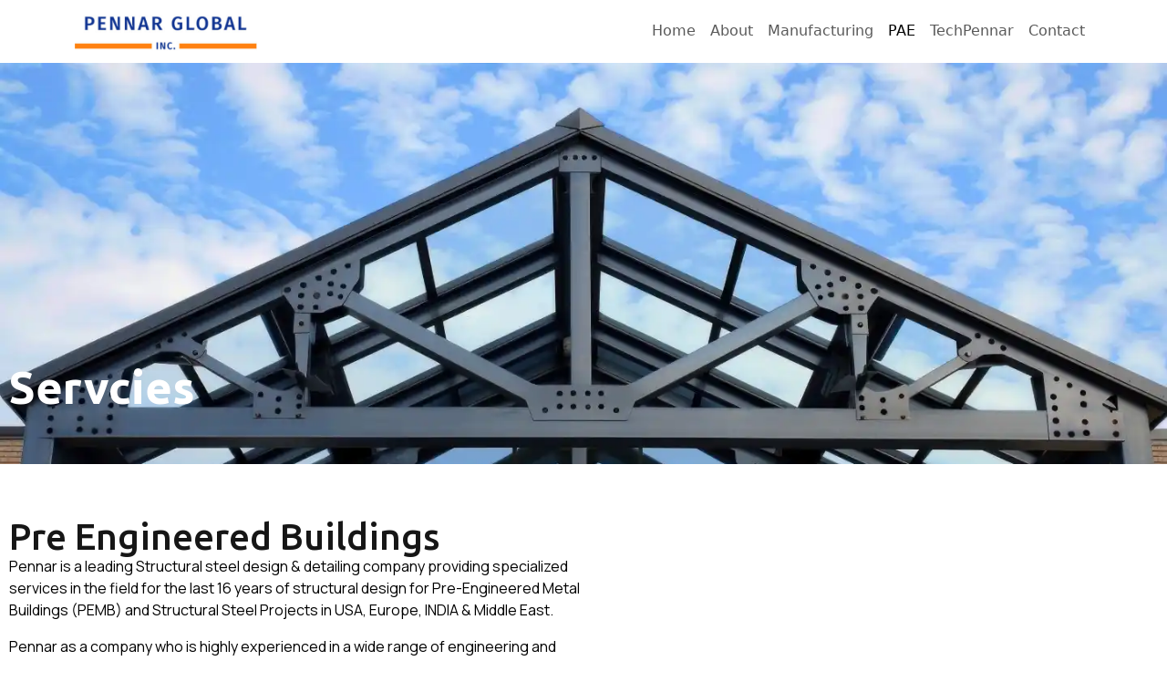

--- FILE ---
content_type: text/html; charset=UTF-8
request_url: https://pennarglobal.com/services/
body_size: 12499
content:
<!doctype html>
<html lang="en-US">

<head>
  <meta charset="UTF-8">
  <meta name="viewport" content="width=device-width, initial-scale=1">
  <link rel="profile" href="https://gmpg.org/xfn/11">
  <title>Services &#8211; Pennar Global</title>
<meta name='robots' content='max-image-preview:large' />
<link rel="alternate" type="application/rss+xml" title="Pennar Global &raquo; Feed" href="https://pennarglobal.com/feed/" />
<link rel="alternate" type="application/rss+xml" title="Pennar Global &raquo; Comments Feed" href="https://pennarglobal.com/comments/feed/" />
<link rel="alternate" title="oEmbed (JSON)" type="application/json+oembed" href="https://pennarglobal.com/wp-json/oembed/1.0/embed?url=https%3A%2F%2Fpennarglobal.com%2Fservices%2F" />
<link rel="alternate" title="oEmbed (XML)" type="text/xml+oembed" href="https://pennarglobal.com/wp-json/oembed/1.0/embed?url=https%3A%2F%2Fpennarglobal.com%2Fservices%2F&#038;format=xml" />
<style id='wp-img-auto-sizes-contain-inline-css'>
img:is([sizes=auto i],[sizes^="auto," i]){contain-intrinsic-size:3000px 1500px}
/*# sourceURL=wp-img-auto-sizes-contain-inline-css */
</style>
<style id='wp-emoji-styles-inline-css'>

	img.wp-smiley, img.emoji {
		display: inline !important;
		border: none !important;
		box-shadow: none !important;
		height: 1em !important;
		width: 1em !important;
		margin: 0 0.07em !important;
		vertical-align: -0.1em !important;
		background: none !important;
		padding: 0 !important;
	}
/*# sourceURL=wp-emoji-styles-inline-css */
</style>
<style id='global-styles-inline-css'>
:root{--wp--preset--aspect-ratio--square: 1;--wp--preset--aspect-ratio--4-3: 4/3;--wp--preset--aspect-ratio--3-4: 3/4;--wp--preset--aspect-ratio--3-2: 3/2;--wp--preset--aspect-ratio--2-3: 2/3;--wp--preset--aspect-ratio--16-9: 16/9;--wp--preset--aspect-ratio--9-16: 9/16;--wp--preset--color--black: #000000;--wp--preset--color--cyan-bluish-gray: #abb8c3;--wp--preset--color--white: #ffffff;--wp--preset--color--pale-pink: #f78da7;--wp--preset--color--vivid-red: #cf2e2e;--wp--preset--color--luminous-vivid-orange: #ff6900;--wp--preset--color--luminous-vivid-amber: #fcb900;--wp--preset--color--light-green-cyan: #7bdcb5;--wp--preset--color--vivid-green-cyan: #00d084;--wp--preset--color--pale-cyan-blue: #8ed1fc;--wp--preset--color--vivid-cyan-blue: #0693e3;--wp--preset--color--vivid-purple: #9b51e0;--wp--preset--color--primary: var(--bs-primary);--wp--preset--color--secondary: var(--bs-secondary);--wp--preset--color--success: var(--bs-success);--wp--preset--color--info: var(--bs-info);--wp--preset--color--warning: var(--bs-warning);--wp--preset--color--danger: var(--bs-danger);--wp--preset--color--light: var(--bs-light);--wp--preset--color--dark: var(--bs-dark);--wp--preset--gradient--vivid-cyan-blue-to-vivid-purple: linear-gradient(135deg,rgb(6,147,227) 0%,rgb(155,81,224) 100%);--wp--preset--gradient--light-green-cyan-to-vivid-green-cyan: linear-gradient(135deg,rgb(122,220,180) 0%,rgb(0,208,130) 100%);--wp--preset--gradient--luminous-vivid-amber-to-luminous-vivid-orange: linear-gradient(135deg,rgb(252,185,0) 0%,rgb(255,105,0) 100%);--wp--preset--gradient--luminous-vivid-orange-to-vivid-red: linear-gradient(135deg,rgb(255,105,0) 0%,rgb(207,46,46) 100%);--wp--preset--gradient--very-light-gray-to-cyan-bluish-gray: linear-gradient(135deg,rgb(238,238,238) 0%,rgb(169,184,195) 100%);--wp--preset--gradient--cool-to-warm-spectrum: linear-gradient(135deg,rgb(74,234,220) 0%,rgb(151,120,209) 20%,rgb(207,42,186) 40%,rgb(238,44,130) 60%,rgb(251,105,98) 80%,rgb(254,248,76) 100%);--wp--preset--gradient--blush-light-purple: linear-gradient(135deg,rgb(255,206,236) 0%,rgb(152,150,240) 100%);--wp--preset--gradient--blush-bordeaux: linear-gradient(135deg,rgb(254,205,165) 0%,rgb(254,45,45) 50%,rgb(107,0,62) 100%);--wp--preset--gradient--luminous-dusk: linear-gradient(135deg,rgb(255,203,112) 0%,rgb(199,81,192) 50%,rgb(65,88,208) 100%);--wp--preset--gradient--pale-ocean: linear-gradient(135deg,rgb(255,245,203) 0%,rgb(182,227,212) 50%,rgb(51,167,181) 100%);--wp--preset--gradient--electric-grass: linear-gradient(135deg,rgb(202,248,128) 0%,rgb(113,206,126) 100%);--wp--preset--gradient--midnight: linear-gradient(135deg,rgb(2,3,129) 0%,rgb(40,116,252) 100%);--wp--preset--font-size--small: 13px;--wp--preset--font-size--medium: 20px;--wp--preset--font-size--large: 36px;--wp--preset--font-size--x-large: 42px;--wp--preset--spacing--20: 0.44rem;--wp--preset--spacing--30: 0.67rem;--wp--preset--spacing--40: 1rem;--wp--preset--spacing--50: 1.5rem;--wp--preset--spacing--60: 2.25rem;--wp--preset--spacing--70: 3.38rem;--wp--preset--spacing--80: 5.06rem;--wp--preset--shadow--natural: 6px 6px 9px rgba(0, 0, 0, 0.2);--wp--preset--shadow--deep: 12px 12px 50px rgba(0, 0, 0, 0.4);--wp--preset--shadow--sharp: 6px 6px 0px rgba(0, 0, 0, 0.2);--wp--preset--shadow--outlined: 6px 6px 0px -3px rgb(255, 255, 255), 6px 6px rgb(0, 0, 0);--wp--preset--shadow--crisp: 6px 6px 0px rgb(0, 0, 0);}:root { --wp--style--global--content-size: 840px;--wp--style--global--wide-size: 1100px; }:where(body) { margin: 0; }.wp-site-blocks > .alignleft { float: left; margin-right: 2em; }.wp-site-blocks > .alignright { float: right; margin-left: 2em; }.wp-site-blocks > .aligncenter { justify-content: center; margin-left: auto; margin-right: auto; }:where(.wp-site-blocks) > * { margin-block-start: 24px; margin-block-end: 0; }:where(.wp-site-blocks) > :first-child { margin-block-start: 0; }:where(.wp-site-blocks) > :last-child { margin-block-end: 0; }:root { --wp--style--block-gap: 24px; }:root :where(.is-layout-flow) > :first-child{margin-block-start: 0;}:root :where(.is-layout-flow) > :last-child{margin-block-end: 0;}:root :where(.is-layout-flow) > *{margin-block-start: 24px;margin-block-end: 0;}:root :where(.is-layout-constrained) > :first-child{margin-block-start: 0;}:root :where(.is-layout-constrained) > :last-child{margin-block-end: 0;}:root :where(.is-layout-constrained) > *{margin-block-start: 24px;margin-block-end: 0;}:root :where(.is-layout-flex){gap: 24px;}:root :where(.is-layout-grid){gap: 24px;}.is-layout-flow > .alignleft{float: left;margin-inline-start: 0;margin-inline-end: 2em;}.is-layout-flow > .alignright{float: right;margin-inline-start: 2em;margin-inline-end: 0;}.is-layout-flow > .aligncenter{margin-left: auto !important;margin-right: auto !important;}.is-layout-constrained > .alignleft{float: left;margin-inline-start: 0;margin-inline-end: 2em;}.is-layout-constrained > .alignright{float: right;margin-inline-start: 2em;margin-inline-end: 0;}.is-layout-constrained > .aligncenter{margin-left: auto !important;margin-right: auto !important;}.is-layout-constrained > :where(:not(.alignleft):not(.alignright):not(.alignfull)){max-width: var(--wp--style--global--content-size);margin-left: auto !important;margin-right: auto !important;}.is-layout-constrained > .alignwide{max-width: var(--wp--style--global--wide-size);}body .is-layout-flex{display: flex;}.is-layout-flex{flex-wrap: wrap;align-items: center;}.is-layout-flex > :is(*, div){margin: 0;}body .is-layout-grid{display: grid;}.is-layout-grid > :is(*, div){margin: 0;}body{padding-top: 0px;padding-right: 0px;padding-bottom: 0px;padding-left: 0px;}a:where(:not(.wp-element-button)){text-decoration: underline;}:root :where(.wp-element-button, .wp-block-button__link){background-color: #32373c;border-width: 0;color: #fff;font-family: inherit;font-size: inherit;font-style: inherit;font-weight: inherit;letter-spacing: inherit;line-height: inherit;padding-top: calc(0.667em + 2px);padding-right: calc(1.333em + 2px);padding-bottom: calc(0.667em + 2px);padding-left: calc(1.333em + 2px);text-decoration: none;text-transform: inherit;}.has-black-color{color: var(--wp--preset--color--black) !important;}.has-cyan-bluish-gray-color{color: var(--wp--preset--color--cyan-bluish-gray) !important;}.has-white-color{color: var(--wp--preset--color--white) !important;}.has-pale-pink-color{color: var(--wp--preset--color--pale-pink) !important;}.has-vivid-red-color{color: var(--wp--preset--color--vivid-red) !important;}.has-luminous-vivid-orange-color{color: var(--wp--preset--color--luminous-vivid-orange) !important;}.has-luminous-vivid-amber-color{color: var(--wp--preset--color--luminous-vivid-amber) !important;}.has-light-green-cyan-color{color: var(--wp--preset--color--light-green-cyan) !important;}.has-vivid-green-cyan-color{color: var(--wp--preset--color--vivid-green-cyan) !important;}.has-pale-cyan-blue-color{color: var(--wp--preset--color--pale-cyan-blue) !important;}.has-vivid-cyan-blue-color{color: var(--wp--preset--color--vivid-cyan-blue) !important;}.has-vivid-purple-color{color: var(--wp--preset--color--vivid-purple) !important;}.has-primary-color{color: var(--wp--preset--color--primary) !important;}.has-secondary-color{color: var(--wp--preset--color--secondary) !important;}.has-success-color{color: var(--wp--preset--color--success) !important;}.has-info-color{color: var(--wp--preset--color--info) !important;}.has-warning-color{color: var(--wp--preset--color--warning) !important;}.has-danger-color{color: var(--wp--preset--color--danger) !important;}.has-light-color{color: var(--wp--preset--color--light) !important;}.has-dark-color{color: var(--wp--preset--color--dark) !important;}.has-black-background-color{background-color: var(--wp--preset--color--black) !important;}.has-cyan-bluish-gray-background-color{background-color: var(--wp--preset--color--cyan-bluish-gray) !important;}.has-white-background-color{background-color: var(--wp--preset--color--white) !important;}.has-pale-pink-background-color{background-color: var(--wp--preset--color--pale-pink) !important;}.has-vivid-red-background-color{background-color: var(--wp--preset--color--vivid-red) !important;}.has-luminous-vivid-orange-background-color{background-color: var(--wp--preset--color--luminous-vivid-orange) !important;}.has-luminous-vivid-amber-background-color{background-color: var(--wp--preset--color--luminous-vivid-amber) !important;}.has-light-green-cyan-background-color{background-color: var(--wp--preset--color--light-green-cyan) !important;}.has-vivid-green-cyan-background-color{background-color: var(--wp--preset--color--vivid-green-cyan) !important;}.has-pale-cyan-blue-background-color{background-color: var(--wp--preset--color--pale-cyan-blue) !important;}.has-vivid-cyan-blue-background-color{background-color: var(--wp--preset--color--vivid-cyan-blue) !important;}.has-vivid-purple-background-color{background-color: var(--wp--preset--color--vivid-purple) !important;}.has-primary-background-color{background-color: var(--wp--preset--color--primary) !important;}.has-secondary-background-color{background-color: var(--wp--preset--color--secondary) !important;}.has-success-background-color{background-color: var(--wp--preset--color--success) !important;}.has-info-background-color{background-color: var(--wp--preset--color--info) !important;}.has-warning-background-color{background-color: var(--wp--preset--color--warning) !important;}.has-danger-background-color{background-color: var(--wp--preset--color--danger) !important;}.has-light-background-color{background-color: var(--wp--preset--color--light) !important;}.has-dark-background-color{background-color: var(--wp--preset--color--dark) !important;}.has-black-border-color{border-color: var(--wp--preset--color--black) !important;}.has-cyan-bluish-gray-border-color{border-color: var(--wp--preset--color--cyan-bluish-gray) !important;}.has-white-border-color{border-color: var(--wp--preset--color--white) !important;}.has-pale-pink-border-color{border-color: var(--wp--preset--color--pale-pink) !important;}.has-vivid-red-border-color{border-color: var(--wp--preset--color--vivid-red) !important;}.has-luminous-vivid-orange-border-color{border-color: var(--wp--preset--color--luminous-vivid-orange) !important;}.has-luminous-vivid-amber-border-color{border-color: var(--wp--preset--color--luminous-vivid-amber) !important;}.has-light-green-cyan-border-color{border-color: var(--wp--preset--color--light-green-cyan) !important;}.has-vivid-green-cyan-border-color{border-color: var(--wp--preset--color--vivid-green-cyan) !important;}.has-pale-cyan-blue-border-color{border-color: var(--wp--preset--color--pale-cyan-blue) !important;}.has-vivid-cyan-blue-border-color{border-color: var(--wp--preset--color--vivid-cyan-blue) !important;}.has-vivid-purple-border-color{border-color: var(--wp--preset--color--vivid-purple) !important;}.has-primary-border-color{border-color: var(--wp--preset--color--primary) !important;}.has-secondary-border-color{border-color: var(--wp--preset--color--secondary) !important;}.has-success-border-color{border-color: var(--wp--preset--color--success) !important;}.has-info-border-color{border-color: var(--wp--preset--color--info) !important;}.has-warning-border-color{border-color: var(--wp--preset--color--warning) !important;}.has-danger-border-color{border-color: var(--wp--preset--color--danger) !important;}.has-light-border-color{border-color: var(--wp--preset--color--light) !important;}.has-dark-border-color{border-color: var(--wp--preset--color--dark) !important;}.has-vivid-cyan-blue-to-vivid-purple-gradient-background{background: var(--wp--preset--gradient--vivid-cyan-blue-to-vivid-purple) !important;}.has-light-green-cyan-to-vivid-green-cyan-gradient-background{background: var(--wp--preset--gradient--light-green-cyan-to-vivid-green-cyan) !important;}.has-luminous-vivid-amber-to-luminous-vivid-orange-gradient-background{background: var(--wp--preset--gradient--luminous-vivid-amber-to-luminous-vivid-orange) !important;}.has-luminous-vivid-orange-to-vivid-red-gradient-background{background: var(--wp--preset--gradient--luminous-vivid-orange-to-vivid-red) !important;}.has-very-light-gray-to-cyan-bluish-gray-gradient-background{background: var(--wp--preset--gradient--very-light-gray-to-cyan-bluish-gray) !important;}.has-cool-to-warm-spectrum-gradient-background{background: var(--wp--preset--gradient--cool-to-warm-spectrum) !important;}.has-blush-light-purple-gradient-background{background: var(--wp--preset--gradient--blush-light-purple) !important;}.has-blush-bordeaux-gradient-background{background: var(--wp--preset--gradient--blush-bordeaux) !important;}.has-luminous-dusk-gradient-background{background: var(--wp--preset--gradient--luminous-dusk) !important;}.has-pale-ocean-gradient-background{background: var(--wp--preset--gradient--pale-ocean) !important;}.has-electric-grass-gradient-background{background: var(--wp--preset--gradient--electric-grass) !important;}.has-midnight-gradient-background{background: var(--wp--preset--gradient--midnight) !important;}.has-small-font-size{font-size: var(--wp--preset--font-size--small) !important;}.has-medium-font-size{font-size: var(--wp--preset--font-size--medium) !important;}.has-large-font-size{font-size: var(--wp--preset--font-size--large) !important;}.has-x-large-font-size{font-size: var(--wp--preset--font-size--x-large) !important;}
:root :where(.wp-block-pullquote){font-size: 1.5em;line-height: 1.6;}
/*# sourceURL=global-styles-inline-css */
</style>
<link rel='stylesheet' id='contact-form-7-css' href='https://pennarglobal.com/wp-content/plugins/contact-form-7/includes/css/styles.css?ver=6.1.4' media='all' />
<link rel='stylesheet' id='main-css' href='https://pennarglobal.com/wp-content/themes/pennarglobal24/assets/css/main.css?ver=202512161722' media='all' />
<link rel='stylesheet' id='bootscore-style-css' href='https://pennarglobal.com/wp-content/themes/pennarglobal24/style.css?ver=202512190608' media='all' />
<link rel='stylesheet' id='fontawesome-css' onload="if(media!='all')media='all'" href='https://pennarglobal.com/wp-content/themes/pennarglobal24/assets/fontawesome/css/all.min.css?ver=202512161254' media='all' />
<link rel='stylesheet' id='elementor-frontend-css' href='https://pennarglobal.com/wp-content/plugins/elementor/assets/css/frontend.min.css?ver=3.34.4' media='all' />
<link rel='stylesheet' id='elementor-post-359-css' href='https://pennarglobal.com/wp-content/uploads/elementor/css/post-359.css?ver=1769692116' media='all' />
<link rel='stylesheet' id='widget-heading-css' href='https://pennarglobal.com/wp-content/plugins/elementor/assets/css/widget-heading.min.css?ver=3.34.4' media='all' />
<link rel='stylesheet' id='widget-image-css' href='https://pennarglobal.com/wp-content/plugins/elementor/assets/css/widget-image.min.css?ver=3.34.4' media='all' />
<link rel='stylesheet' id='elementor-post-17-css' href='https://pennarglobal.com/wp-content/uploads/elementor/css/post-17.css?ver=1769698362' media='all' />
<link rel='stylesheet' id='elementor-gf-ubuntu-css' href='https://fonts.googleapis.com/css?family=Ubuntu:100,100italic,200,200italic,300,300italic,400,400italic,500,500italic,600,600italic,700,700italic,800,800italic,900,900italic&#038;display=swap' media='all' />
<link rel='stylesheet' id='elementor-gf-manrope-css' href='https://fonts.googleapis.com/css?family=Manrope:100,100italic,200,200italic,300,300italic,400,400italic,500,500italic,600,600italic,700,700italic,800,800italic,900,900italic&#038;display=swap' media='all' />
<script src="https://pennarglobal.com/wp-includes/js/jquery/jquery.min.js?ver=3.7.1" id="jquery-core-js"></script>
<script src="https://pennarglobal.com/wp-includes/js/jquery/jquery-migrate.min.js?ver=3.4.1" id="jquery-migrate-js"></script>
<link rel="https://api.w.org/" href="https://pennarglobal.com/wp-json/" /><link rel="alternate" title="JSON" type="application/json" href="https://pennarglobal.com/wp-json/wp/v2/pages/17" /><link rel="EditURI" type="application/rsd+xml" title="RSD" href="https://pennarglobal.com/xmlrpc.php?rsd" />
<meta name="generator" content="WordPress 6.9" />
<link rel="canonical" href="https://pennarglobal.com/services/" />
<link rel='shortlink' href='https://pennarglobal.com/?p=17' />
<meta name="generator" content="Elementor 3.34.4; features: e_font_icon_svg, additional_custom_breakpoints; settings: css_print_method-external, google_font-enabled, font_display-swap">
			<style>
				.e-con.e-parent:nth-of-type(n+4):not(.e-lazyloaded):not(.e-no-lazyload),
				.e-con.e-parent:nth-of-type(n+4):not(.e-lazyloaded):not(.e-no-lazyload) * {
					background-image: none !important;
				}
				@media screen and (max-height: 1024px) {
					.e-con.e-parent:nth-of-type(n+3):not(.e-lazyloaded):not(.e-no-lazyload),
					.e-con.e-parent:nth-of-type(n+3):not(.e-lazyloaded):not(.e-no-lazyload) * {
						background-image: none !important;
					}
				}
				@media screen and (max-height: 640px) {
					.e-con.e-parent:nth-of-type(n+2):not(.e-lazyloaded):not(.e-no-lazyload),
					.e-con.e-parent:nth-of-type(n+2):not(.e-lazyloaded):not(.e-no-lazyload) * {
						background-image: none !important;
					}
				}
			</style>
			<link rel="icon" href="https://pennarglobal.com/wp-content/uploads/2024/12/cropped-favicon-32x32.jpg" sizes="32x32" />
<link rel="icon" href="https://pennarglobal.com/wp-content/uploads/2024/12/cropped-favicon-192x192.jpg" sizes="192x192" />
<link rel="apple-touch-icon" href="https://pennarglobal.com/wp-content/uploads/2024/12/cropped-favicon-180x180.jpg" />
<meta name="msapplication-TileImage" content="https://pennarglobal.com/wp-content/uploads/2024/12/cropped-favicon-270x270.jpg" />
</head>

<body class="wp-singular page-template page-template-page-templates page-template-page-blank page-template-page-templatespage-blank-php page page-id-17 wp-theme-pennarglobal24 elementor-default elementor-kit-359 elementor-page elementor-page-17">


<div id="page" class="site">
  
  <!-- Skip Links -->
  <a class="skip-link visually-hidden-focusable" href="#primary">Skip to content</a>
  <a class="skip-link visually-hidden-focusable" href="#footer">Skip to footer</a>

  <!-- Top Bar Widget -->
    
  
  <header id="masthead" class="sticky-top bg-white site-header">

        
    <nav id="nav-main" class="navbar navbar-expand-lg">

      <div class="container">
        
                
        <!-- Navbar Brand -->
        <a class="navbar-brand" href="https://pennarglobal.com">
          <img src="http://pennarglobal.com/wp-content/uploads/2025/12/pennarglobal-logo.jpg" alt="Pennar Global Logo" class="d-td-none">
          <img src="http://pennarglobal.com/wp-content/uploads/2025/12/pennarglobal-logo.jpg" alt="Pennar Global Logo" class="d-tl-none">
        </a>  
        
        
        <!-- Offcanvas Navbar -->
        <div class="offcanvas offcanvas-end" tabindex="-1" id="offcanvas-navbar">
          <div class="offcanvas-header ">
            <span class="h5 offcanvas-title">Menu</span>
            <button type="button" class="btn-close text-reset" data-bs-dismiss="offcanvas" aria-label="Close"></button>
          </div>
          <div class="offcanvas-body ">

            <!-- Bootstrap 5 Nav Walker Main Menu -->
            

<ul id="bootscore-navbar" class="navbar-nav ms-auto "><li  id="menu-item-30" class="menu-item menu-item-type-post_type menu-item-object-page menu-item-home nav-item nav-item-30"><a href="https://pennarglobal.com/" class="nav-link ">Home</a></li>
<li  id="menu-item-28" class="menu-item menu-item-type-post_type menu-item-object-page nav-item nav-item-28"><a href="https://pennarglobal.com/about/" class="nav-link ">About</a></li>
<li  id="menu-item-29" class="menu-item menu-item-type-post_type menu-item-object-page nav-item nav-item-29"><a href="https://pennarglobal.com/manufacturing/" class="nav-link ">Manufacturing</a></li>
<li  id="menu-item-27" class="menu-item menu-item-type-post_type menu-item-object-page current-menu-item page_item page-item-17 current_page_item nav-item nav-item-27"><a href="https://pennarglobal.com/services/" class="nav-link active">PAE</a></li>
<li  id="menu-item-26" class="menu-item menu-item-type-post_type menu-item-object-page nav-item nav-item-26"><a href="https://pennarglobal.com/techpennar/" class="nav-link ">TechPennar</a></li>
<li  id="menu-item-25" class="menu-item menu-item-type-post_type menu-item-object-page nav-item nav-item-25"><a href="https://pennarglobal.com/contact/" class="nav-link ">Contact</a></li>
</ul>
            <!-- Top Nav 2 Widget -->
            
          </div>
        </div>

        <div class="header-actions d-flex align-items-center">

          <!-- Top Nav Widget -->
          
          

<!-- Searchform large -->

<!-- Search toggler mobile -->

          <!-- Navbar Toggler -->
          <button class="btn btn-outline-secondary d-lg-none ms-1 ms-md-2 nav-toggler" type="button" data-bs-toggle="offcanvas" data-bs-target="#offcanvas-navbar" aria-controls="offcanvas-navbar" aria-label="Toggle main menu">
            <i class="fa-solid fa-bars"></i> <span class="visually-hidden-focusable">Menu</span>
          </button>
          
          
        </div><!-- .header-actions -->

      </div><!-- .container -->

    </nav><!-- .navbar -->

    

<!-- Collapse Search Mobile -->

    <!-- Offcanvas User and Cart -->
    
        
  </header><!-- #masthead -->
  
  
  <div id="content" class="site-content">
    <div id="primary" class="content-area">

      <main id="main" class="site-main">

        <div class="entry-content">
                    		<div data-elementor-type="wp-page" data-elementor-id="17" class="elementor elementor-17" data-elementor-post-type="page">
				<div class="elementor-element elementor-element-5c77312 e-flex e-con-boxed e-con e-parent" data-id="5c77312" data-element_type="container" data-settings="{&quot;background_background&quot;:&quot;classic&quot;}">
					<div class="e-con-inner">
		<div class="elementor-element elementor-element-fdd51f4 e-con-full e-flex e-con e-child" data-id="fdd51f4" data-element_type="container">
				<div class="elementor-element elementor-element-5f0db7f elementor-widget elementor-widget-heading" data-id="5f0db7f" data-element_type="widget" data-widget_type="heading.default">
					<h2 class="elementor-heading-title elementor-size-default">Servcies</h2>				</div>
				</div>
					</div>
				</div>
		<div class="elementor-element elementor-element-36909b4 e-flex e-con-boxed e-con e-parent" data-id="36909b4" data-element_type="container">
					<div class="e-con-inner">
		<div class="elementor-element elementor-element-96c02ec e-con-full e-flex e-con e-child" data-id="96c02ec" data-element_type="container">
		<div class="elementor-element elementor-element-5f0847f e-con-full e-flex e-con e-child" data-id="5f0847f" data-element_type="container">
		<div class="elementor-element elementor-element-2dde73c e-con-full e-flex e-con e-child" data-id="2dde73c" data-element_type="container">
		<div class="elementor-element elementor-element-02bf4ae e-con-full e-flex e-con e-child" data-id="02bf4ae" data-element_type="container">
				<div class="elementor-element elementor-element-0aec984 elementor-widget elementor-widget-heading" data-id="0aec984" data-element_type="widget" data-widget_type="heading.default">
					<h2 class="elementor-heading-title elementor-size-default">Pre Engineered Buildings</h2>				</div>
				</div>
				<div class="elementor-element elementor-element-6d6fd4c elementor-widget elementor-widget-text-editor" data-id="6d6fd4c" data-element_type="widget" data-widget_type="text-editor.default">
									<p>Pennar is a leading Structural steel design &amp; detailing company providing specialized services in the field for the last 16 years of structural design for Pre-Engineered Metal Buildings (PEMB) and Structural Steel Projects in USA, Europe, INDIA &amp; Middle East.</p><p>Pennar as a company who is highly experienced in a wide range of engineering and detailing services including structural, PEMB and miscellaneous metals realms, a company living on the cutting edge of all the new and innovative software, being a fixture in the D&amp;D (design and detailing) world, retaining some of the biggest Metal Building manufacturers/fabricators in the United State for more than a decade. We have a history of meeting deadlines and pumping out clean, quality work, consistently.</p><p>We are known for our sophisticated capabilities in highly complex metal building projects. Our unparalleled expertise, passion for innovation and uncompromising commitment to our customer’s success extend across the project lifecycle-from planning to building and beyond. As a relationship-driven company, we believe strongly that collaboration is the key to creating state-of-the-art building solutions.</p>								</div>
				</div>
		<div class="elementor-element elementor-element-ba9f67b e-con-full e-flex e-con e-child" data-id="ba9f67b" data-element_type="container">
				<div class="elementor-element elementor-element-7bce075 elementor-widget elementor-widget-image" data-id="7bce075" data-element_type="widget" data-widget_type="image.default">
															<img fetchpriority="high" decoding="async" width="640" height="426" src="http://pennarglobal.com/wp-content/uploads/2024/12/pre-engineered-buildings.jpg" class="attachment-large size-large wp-image-233" alt="" srcset="http://pennarglobal.com/wp-content/uploads/2024/12/pre-engineered-buildings.jpg 1000w, http://pennarglobal.com/wp-content/uploads/2024/12/pre-engineered-buildings-300x200.jpg 300w, http://pennarglobal.com/wp-content/uploads/2024/12/pre-engineered-buildings-768x511.jpg 768w" sizes="(max-width: 640px) 100vw, 640px" />															</div>
				</div>
				</div>
		<div class="elementor-element elementor-element-97add2a e-con-full e-flex e-con e-child" data-id="97add2a" data-element_type="container">
		<div class="elementor-element elementor-element-822c6cd e-con-full e-flex e-con e-child" data-id="822c6cd" data-element_type="container">
		<div class="elementor-element elementor-element-5449808 e-con-full e-flex e-con e-child" data-id="5449808" data-element_type="container">
				<div class="elementor-element elementor-element-ee35d27 elementor-widget elementor-widget-heading" data-id="ee35d27" data-element_type="widget" data-widget_type="heading.default">
					<h2 class="elementor-heading-title elementor-size-default">Structural Engineering Buildings</h2>				</div>
				</div>
				<div class="elementor-element elementor-element-3c0e690 elementor-widget elementor-widget-text-editor" data-id="3c0e690" data-element_type="widget" data-widget_type="text-editor.default">
									<p>Pennar is a leading Structural steel design &amp; detailing company providing specialized services in the field for the last 16 years of structural design for Pre-Engineered Metal Buildings (PEMB) and Structural Steel Projects in USA, Europe, INDIA &amp; Middle East.</p><p>Pennar as a company who is highly experienced in a wide range of engineering and detailing services including structural, PEMB and miscellaneous metals realms, a company living on the cutting edge of all the new and innovative software, being a fixture in the D&amp;D (design and detailing) world, retaining some of the biggest Metal Building manufacturers/fabricators in the United State for more than a decade. We have a history of meeting deadlines and pumping out clean, quality work, consistently.</p><p>We are known for our sophisticated capabilities in highly complex metal building projects. Our unparalleled expertise, passion for innovation and uncompromising commitment to our customer’s success extend across the project lifecycle-from planning to building and beyond. As a relationship-driven company, we believe strongly that collaboration is the key to creating state-of-the-art building solutions.</p><p>We have a state of the art facility equipped with the latest version of Software’s with an in house server storage and backup system and high-end workstations and telecommunications infrastructure setup. We have an experienced team of 350+ Engineers. Our team consists of Structural Design Engineers, Detailing Engineers, Modelers, Editors, checkers, and project managers who are familiar with AISC, MBMA, AISI, AWS, ASD, LRFD, OSHA, SDI, SJI, and NISD standards and practices.</p><p>Pennar has handpicked team of Experienced Engineers with modern-day techniques to deliver projects before deadlines without compromising quality. Our transparent way of functioning has helped us win many more customers, who now trust us with their future projects as well.</p><p> </p>								</div>
				</div>
		<div class="elementor-element elementor-element-596bb71 e-con-full e-flex e-con e-child" data-id="596bb71" data-element_type="container">
				<div class="elementor-element elementor-element-5745766 elementor-widget elementor-widget-image" data-id="5745766" data-element_type="widget" data-widget_type="image.default">
															<img decoding="async" width="640" height="427" src="http://pennarglobal.com/wp-content/uploads/2024/12/structural-engineering-buildings.jpg" class="attachment-large size-large wp-image-234" alt="" srcset="http://pennarglobal.com/wp-content/uploads/2024/12/structural-engineering-buildings.jpg 1000w, http://pennarglobal.com/wp-content/uploads/2024/12/structural-engineering-buildings-300x200.jpg 300w, http://pennarglobal.com/wp-content/uploads/2024/12/structural-engineering-buildings-768x512.jpg 768w" sizes="(max-width: 640px) 100vw, 640px" />															</div>
				</div>
				</div>
				</div>
					</div>
				</div>
		<div class="elementor-element elementor-element-b0f425b e-flex e-con-boxed e-con e-parent" data-id="b0f425b" data-element_type="container">
					<div class="e-con-inner">
		<div class="elementor-element elementor-element-6c83719 e-con-full e-flex e-con e-child" data-id="6c83719" data-element_type="container">
				<div class="elementor-element elementor-element-0b9061b elementor-widget elementor-widget-heading" data-id="0b9061b" data-element_type="widget" data-widget_type="heading.default">
					<h2 class="elementor-heading-title elementor-size-default">Our Structural Engineering Services Include:
</h2>				</div>
		<div class="elementor-element elementor-element-c45e87f e-con-full e-flex e-con e-child" data-id="c45e87f" data-element_type="container">
		<div class="elementor-element elementor-element-cab6224 e-con-full e-flex e-con e-child" data-id="cab6224" data-element_type="container">
		<div class="elementor-element elementor-element-c7fc459 e-con-full e-flex e-con e-child" data-id="c7fc459" data-element_type="container">
				<div class="elementor-element elementor-element-a501595 elementor-widget elementor-widget-heading" data-id="a501595" data-element_type="widget" data-widget_type="heading.default">
					<h2 class="elementor-heading-title elementor-size-default">Structural Engineering Buildings</h2>				</div>
				</div>
				<div class="elementor-element elementor-element-2ae27c9 elementor-widget elementor-widget-text-editor" data-id="2ae27c9" data-element_type="widget" data-widget_type="text-editor.default">
									<p>Pennar oers a quick, error-free complete line of detailing services using the latest versions of Tekla Software, AutoCAD as well as custom inhouse software. We understand and visualize the complexity of projects, specific real-time fabrication issues, and adopt in detailing of shop &amp; GA drawings to enhance the eciency of the project managers/fabricators to complete the projects successfully within the scheduled time.</p><p><strong>Drawing Files :</strong></p><ul><li>Anchor Bolt Plans</li><li>Embed Plan</li><li>GA Plans</li><li>Shop Drawings</li><li>Integration with NC &amp; CNC</li><li>NC Files</li><li>KISS Files</li><li>DSTV Files</li><li>DXF Files</li><li>MIS Inputs</li><li>EJE Files</li></ul><p><strong>Reports:</strong></p><ul><li>Bolt List</li><li>Assembly List</li><li>BoMx</li></ul>								</div>
				</div>
		<div class="elementor-element elementor-element-a4008a5 e-con-full e-flex e-con e-child" data-id="a4008a5" data-element_type="container">
				<div class="elementor-element elementor-element-a4e57e5 elementor-widget elementor-widget-image" data-id="a4e57e5" data-element_type="widget" data-widget_type="image.default">
															<img decoding="async" width="640" height="593" src="http://pennarglobal.com/wp-content/uploads/2024/12/structural-detailing.png" class="attachment-large size-large wp-image-242" alt="" srcset="http://pennarglobal.com/wp-content/uploads/2024/12/structural-detailing.png 880w, http://pennarglobal.com/wp-content/uploads/2024/12/structural-detailing-300x278.png 300w, http://pennarglobal.com/wp-content/uploads/2024/12/structural-detailing-768x712.png 768w" sizes="(max-width: 640px) 100vw, 640px" />															</div>
				</div>
				</div>
		<div class="elementor-element elementor-element-80fd09d e-con-full e-flex e-con e-child" data-id="80fd09d" data-element_type="container">
		<div class="elementor-element elementor-element-1908aad e-con-full e-flex e-con e-child" data-id="1908aad" data-element_type="container">
		<div class="elementor-element elementor-element-8c73542 e-con-full e-flex e-con e-child" data-id="8c73542" data-element_type="container">
				<div class="elementor-element elementor-element-514efb8 elementor-widget elementor-widget-heading" data-id="514efb8" data-element_type="widget" data-widget_type="heading.default">
					<h2 class="elementor-heading-title elementor-size-default">PEMB Design</h2>				</div>
				</div>
				<div class="elementor-element elementor-element-d77ca01 elementor-widget elementor-widget-text-editor" data-id="d77ca01" data-element_type="widget" data-widget_type="text-editor.default">
									<p>Pennar Offers Design of Pre Engineered metal Buildings in accordance with AISC, MBMA, AISI, AWS, ASD and LRFD standards and practices. Pennar can design and detail, simple to complex PEMB structures using softwares such as Staad Pro, MBS, ETABS and in-house developed programs.</p><p>We have a team of Skilled and proficient Structural Engineers working on a variety of projects delivering accurate and precise designs by adopting innovative processess.</p>								</div>
				</div>
		<div class="elementor-element elementor-element-b057ce6 e-con-full e-flex e-con e-child" data-id="b057ce6" data-element_type="container">
				<div class="elementor-element elementor-element-af82239 elementor-widget elementor-widget-image" data-id="af82239" data-element_type="widget" data-widget_type="image.default">
															<img loading="lazy" decoding="async" width="640" height="394" src="http://pennarglobal.com/wp-content/uploads/2024/12/pemb-design-1024x630.webp" class="attachment-large size-large wp-image-311" alt="" srcset="http://pennarglobal.com/wp-content/uploads/2024/12/pemb-design-1024x630.webp 1024w, http://pennarglobal.com/wp-content/uploads/2024/12/pemb-design-300x185.webp 300w, http://pennarglobal.com/wp-content/uploads/2024/12/pemb-design-768x473.webp 768w, http://pennarglobal.com/wp-content/uploads/2024/12/pemb-design.webp 1505w" sizes="(max-width: 640px) 100vw, 640px" />															</div>
				</div>
				</div>
		<div class="elementor-element elementor-element-c06e2d0 e-con-full e-flex e-con e-child" data-id="c06e2d0" data-element_type="container">
		<div class="elementor-element elementor-element-12c0275 e-con-full e-flex e-con e-child" data-id="12c0275" data-element_type="container">
		<div class="elementor-element elementor-element-c5a27e2 e-con-full e-flex e-con e-child" data-id="c5a27e2" data-element_type="container">
				<div class="elementor-element elementor-element-9f80589 elementor-widget elementor-widget-heading" data-id="9f80589" data-element_type="widget" data-widget_type="heading.default">
					<h2 class="elementor-heading-title elementor-size-default">PEMB Detailing</h2>				</div>
				</div>
				<div class="elementor-element elementor-element-9210d59 elementor-widget elementor-widget-text-editor" data-id="9210d59" data-element_type="widget" data-widget_type="text-editor.default">
									<p>Pennar is specialized in Detailing of Pre-Engineered Metal Building services and supports all our clients in providing high-quality detailed drawings.</p><p>Our team of engineers has the expertise of handling complex PEMB projects, and are well versed with international standards.</p><p>We offer connection design and miscellaneous design projects like stairs, handrails, ladders, etc.</p>								</div>
				</div>
		<div class="elementor-element elementor-element-34389e7 e-con-full e-flex e-con e-child" data-id="34389e7" data-element_type="container">
				<div class="elementor-element elementor-element-b9497e3 elementor-widget elementor-widget-image" data-id="b9497e3" data-element_type="widget" data-widget_type="image.default">
															<img loading="lazy" decoding="async" width="640" height="394" src="http://pennarglobal.com/wp-content/uploads/2024/12/pemb-design-1024x630.webp" class="attachment-large size-large wp-image-311" alt="" srcset="http://pennarglobal.com/wp-content/uploads/2024/12/pemb-design-1024x630.webp 1024w, http://pennarglobal.com/wp-content/uploads/2024/12/pemb-design-300x185.webp 300w, http://pennarglobal.com/wp-content/uploads/2024/12/pemb-design-768x473.webp 768w, http://pennarglobal.com/wp-content/uploads/2024/12/pemb-design.webp 1505w" sizes="(max-width: 640px) 100vw, 640px" />															</div>
				</div>
				</div>
		<div class="elementor-element elementor-element-56face4 e-con-full e-flex e-con e-child" data-id="56face4" data-element_type="container">
		<div class="elementor-element elementor-element-dd1c908 e-con-full e-flex e-con e-child" data-id="dd1c908" data-element_type="container">
		<div class="elementor-element elementor-element-3e7dd36 e-con-full e-flex e-con e-child" data-id="3e7dd36" data-element_type="container">
				<div class="elementor-element elementor-element-2521c98 elementor-widget elementor-widget-heading" data-id="2521c98" data-element_type="widget" data-widget_type="heading.default">
					<h2 class="elementor-heading-title elementor-size-default">Connection Design</h2>				</div>
				</div>
				<div class="elementor-element elementor-element-e5014df elementor-widget elementor-widget-text-editor" data-id="e5014df" data-element_type="widget" data-widget_type="text-editor.default">
									<p>Steel connection design is a vital part of any steel structure. Without secure, accurately crafted connections, the structure simply lacks the durability and weight tolerance necessary to stand safe.</p><p>Pennar facilitates structural steel connection design &amp; engineering support and provides complete detailed drawings for a wide variety of projects across the globe.</p><p>We employ teams of Structural engineers providing optimal and safe connection designs for simple to complex buildings.</p>								</div>
				</div>
		<div class="elementor-element elementor-element-a7ddfac e-con-full e-flex e-con e-child" data-id="a7ddfac" data-element_type="container">
				<div class="elementor-element elementor-element-5e9af03 elementor-widget elementor-widget-image" data-id="5e9af03" data-element_type="widget" data-widget_type="image.default">
															<img loading="lazy" decoding="async" width="640" height="559" src="http://pennarglobal.com/wp-content/uploads/2024/12/connection-design.png" class="attachment-large size-large wp-image-312" alt="" srcset="http://pennarglobal.com/wp-content/uploads/2024/12/connection-design.png 919w, http://pennarglobal.com/wp-content/uploads/2024/12/connection-design-300x262.png 300w, http://pennarglobal.com/wp-content/uploads/2024/12/connection-design-768x671.png 768w" sizes="(max-width: 640px) 100vw, 640px" />															</div>
				</div>
				</div>
		<div class="elementor-element elementor-element-cb3252f e-con-full e-flex e-con e-child" data-id="cb3252f" data-element_type="container">
		<div class="elementor-element elementor-element-d81fd86 e-con-full e-flex e-con e-child" data-id="d81fd86" data-element_type="container">
		<div class="elementor-element elementor-element-0737fc2 e-con-full e-flex e-con e-child" data-id="0737fc2" data-element_type="container">
				<div class="elementor-element elementor-element-e8c4746 elementor-widget elementor-widget-heading" data-id="e8c4746" data-element_type="widget" data-widget_type="heading.default">
					<h2 class="elementor-heading-title elementor-size-default">PE Stamping Services</h2>				</div>
				</div>
				<div class="elementor-element elementor-element-b9a210a elementor-widget elementor-widget-text-editor" data-id="b9a210a" data-element_type="widget" data-widget_type="text-editor.default">
									<p>Offer stamping and sealing service for Engineering documents, Signed &amp; sealed by a licensed P.E.</p><p><strong>SUBMITTALS:</strong></p><ul><li>Design Reports And Calculations</li><li>MBS Outputs</li><li>Approval Drawings</li><li>Permit Drawings.</li><li>Shop Drawings</li><li>Construction Drawings</li><li>BOM</li><li>PE Stamping</li></ul>								</div>
				</div>
		<div class="elementor-element elementor-element-f9be895 e-con-full e-flex e-con e-child" data-id="f9be895" data-element_type="container">
				<div class="elementor-element elementor-element-8437b18 elementor-widget elementor-widget-image" data-id="8437b18" data-element_type="widget" data-widget_type="image.default">
															<img loading="lazy" decoding="async" width="640" height="292" src="http://pennarglobal.com/wp-content/uploads/2024/12/pe-stamping-services-2-1024x467.png" class="attachment-large size-large wp-image-313" alt="" srcset="http://pennarglobal.com/wp-content/uploads/2024/12/pe-stamping-services-2-1024x467.png 1024w, http://pennarglobal.com/wp-content/uploads/2024/12/pe-stamping-services-2-300x137.png 300w, http://pennarglobal.com/wp-content/uploads/2024/12/pe-stamping-services-2-768x351.png 768w, http://pennarglobal.com/wp-content/uploads/2024/12/pe-stamping-services-2.png 1034w" sizes="(max-width: 640px) 100vw, 640px" />															</div>
				<div class="elementor-element elementor-element-b733917 elementor-widget elementor-widget-image" data-id="b733917" data-element_type="widget" data-widget_type="image.default">
															<img loading="lazy" decoding="async" width="640" height="261" src="http://pennarglobal.com/wp-content/uploads/2024/12/pe-stamping-services-1-1024x417.png" class="attachment-large size-large wp-image-314" alt="" srcset="http://pennarglobal.com/wp-content/uploads/2024/12/pe-stamping-services-1-1024x417.png 1024w, http://pennarglobal.com/wp-content/uploads/2024/12/pe-stamping-services-1-300x122.png 300w, http://pennarglobal.com/wp-content/uploads/2024/12/pe-stamping-services-1-768x312.png 768w, http://pennarglobal.com/wp-content/uploads/2024/12/pe-stamping-services-1.png 1116w" sizes="(max-width: 640px) 100vw, 640px" />															</div>
				</div>
				</div>
		<div class="elementor-element elementor-element-c6d3bc1 e-con-full e-flex e-con e-child" data-id="c6d3bc1" data-element_type="container">
		<div class="elementor-element elementor-element-126389d e-con-full e-flex e-con e-child" data-id="126389d" data-element_type="container">
		<div class="elementor-element elementor-element-c5b89e2 e-con-full e-flex e-con e-child" data-id="c5b89e2" data-element_type="container">
				<div class="elementor-element elementor-element-a54db2e elementor-widget elementor-widget-heading" data-id="a54db2e" data-element_type="widget" data-widget_type="heading.default">
					<h2 class="elementor-heading-title elementor-size-default">PE Stamping Services</h2>				</div>
				</div>
				<div class="elementor-element elementor-element-2564408 elementor-widget elementor-widget-text-editor" data-id="2564408" data-element_type="widget" data-widget_type="text-editor.default">
									<p>Offer stamping and sealing service for Engineering documents, Signed &amp; sealed by a licensed P.E.</p><p><strong>SUBMITTALS:</strong></p><ul><li>Design Reports And Calculations</li><li>MBS Outputs</li><li>Approval Drawings</li><li>Permit Drawings.</li><li>Shop Drawings</li><li>Construction Drawings</li><li>BOM</li><li>PE Stamping</li></ul>								</div>
				</div>
		<div class="elementor-element elementor-element-abe2745 e-con-full e-flex e-con e-child" data-id="abe2745" data-element_type="container">
				<div class="elementor-element elementor-element-a226ca5 elementor-widget elementor-widget-image" data-id="a226ca5" data-element_type="widget" data-widget_type="image.default">
															<img loading="lazy" decoding="async" width="640" height="292" src="http://pennarglobal.com/wp-content/uploads/2024/12/pe-stamping-services-2-1024x467.png" class="attachment-large size-large wp-image-313" alt="" srcset="http://pennarglobal.com/wp-content/uploads/2024/12/pe-stamping-services-2-1024x467.png 1024w, http://pennarglobal.com/wp-content/uploads/2024/12/pe-stamping-services-2-300x137.png 300w, http://pennarglobal.com/wp-content/uploads/2024/12/pe-stamping-services-2-768x351.png 768w, http://pennarglobal.com/wp-content/uploads/2024/12/pe-stamping-services-2.png 1034w" sizes="(max-width: 640px) 100vw, 640px" />															</div>
				</div>
				</div>
		<div class="elementor-element elementor-element-0ca6e5d e-con-full e-flex e-con e-child" data-id="0ca6e5d" data-element_type="container">
		<div class="elementor-element elementor-element-7199a6c e-con-full e-flex e-con e-child" data-id="7199a6c" data-element_type="container">
		<div class="elementor-element elementor-element-8ac4e9e e-con-full e-flex e-con e-child" data-id="8ac4e9e" data-element_type="container">
				<div class="elementor-element elementor-element-a3f88cb elementor-widget elementor-widget-heading" data-id="a3f88cb" data-element_type="widget" data-widget_type="heading.default">
					<h2 class="elementor-heading-title elementor-size-default">Estimation Of Steel Structures</h2>				</div>
				</div>
				<div class="elementor-element elementor-element-2925b00 elementor-widget elementor-widget-text-editor" data-id="2925b00" data-element_type="widget" data-widget_type="text-editor.default">
									<p>Pennar offers Estimation (Quantity take-off) of PEMB and Structural steel projects to help the customers in preparing the budgets and arrive the project costs or BOM.</p><ul><li>Structural Materialtake-off</li><li>Advanced Bill Of Material</li><li>Miscellaneous Take-off</li></ul><p>We serve largest customers to medium and small in the field of Structural, PEMB, Hybrid and Ministorages.</p>								</div>
				</div>
		<div class="elementor-element elementor-element-2adcc54 e-con-full e-flex e-con e-child" data-id="2adcc54" data-element_type="container">
				<div class="elementor-element elementor-element-75b63ce elementor-widget elementor-widget-image" data-id="75b63ce" data-element_type="widget" data-widget_type="image.default">
															<img loading="lazy" decoding="async" width="640" height="415" src="http://pennarglobal.com/wp-content/uploads/2024/12/estimation-of-steel-structures-1024x664.png" class="attachment-large size-large wp-image-315" alt="" srcset="http://pennarglobal.com/wp-content/uploads/2024/12/estimation-of-steel-structures-1024x664.png 1024w, http://pennarglobal.com/wp-content/uploads/2024/12/estimation-of-steel-structures-300x195.png 300w, http://pennarglobal.com/wp-content/uploads/2024/12/estimation-of-steel-structures-768x498.png 768w, http://pennarglobal.com/wp-content/uploads/2024/12/estimation-of-steel-structures.png 1036w" sizes="(max-width: 640px) 100vw, 640px" />															</div>
				</div>
				</div>
				</div>
					</div>
				</div>
				</div>
		        </div>

      </main>

    </div>
  </div>




<footer id="footer" class="bootscore-footer">

    
  <div class="bg-body-tertiary pt-5 pb-4 bootscore-footer-columns">
    
        
    <div class="container">  
      
      
      <div class="row">

        <div class="col-6 col-lg-3">
                      <div class="widget footer_widget mb-3">
<figure class="wp-block-image size-full is-resized"><img loading="lazy" decoding="async" width="512" height="512" src="http://pennarglobal.com/wp-content/uploads/2024/12/cropped-favicon.jpg" alt="" class="wp-image-345" style="width:165px;height:auto" srcset="https://pennarglobal.com/wp-content/uploads/2024/12/cropped-favicon.jpg 512w, https://pennarglobal.com/wp-content/uploads/2024/12/cropped-favicon-300x300.jpg 300w, https://pennarglobal.com/wp-content/uploads/2024/12/cropped-favicon-150x150.jpg 150w, https://pennarglobal.com/wp-content/uploads/2024/12/cropped-favicon-270x270.jpg 270w, https://pennarglobal.com/wp-content/uploads/2024/12/cropped-favicon-192x192.jpg 192w, https://pennarglobal.com/wp-content/uploads/2024/12/cropped-favicon-180x180.jpg 180w, https://pennarglobal.com/wp-content/uploads/2024/12/cropped-favicon-32x32.jpg 32w" sizes="(max-width: 512px) 100vw, 512px" /></figure>
</div>                  </div>

        <div class="col-6 col-lg-3">
                  </div>
        
        <div class="col-6 col-lg-3">
                      <div class="widget footer_widget mb-3"><h2 class="widget-title h5">Pennar Global</h2><div class="menu-primary-menu-container"><ul id="menu-primary-menu-1" class="menu"><li class="menu-item menu-item-type-post_type menu-item-object-page menu-item-home menu-item-30"><a href="https://pennarglobal.com/">Home</a></li>
<li class="menu-item menu-item-type-post_type menu-item-object-page menu-item-28"><a href="https://pennarglobal.com/about/">About</a></li>
<li class="menu-item menu-item-type-post_type menu-item-object-page menu-item-29"><a href="https://pennarglobal.com/manufacturing/">Manufacturing</a></li>
<li class="menu-item menu-item-type-post_type menu-item-object-page current-menu-item page_item page-item-17 current_page_item menu-item-27"><a href="https://pennarglobal.com/services/" aria-current="page">PAE</a></li>
<li class="menu-item menu-item-type-post_type menu-item-object-page menu-item-26"><a href="https://pennarglobal.com/techpennar/">TechPennar</a></li>
<li class="menu-item menu-item-type-post_type menu-item-object-page menu-item-25"><a href="https://pennarglobal.com/contact/">Contact</a></li>
</ul></div></div>                  </div>
        
        <div class="col-6 col-lg-3">
                      <div class="widget footer_widget mb-3">
<h5 class="wp-block-heading">Get in touch</h5>
</div><div class="widget footer_widget mb-3">
<p><strong>Address</strong><br>21 Waterway Ave. Suite 300<br>The Woodlands, TX 77380</p>
</div><div class="widget footer_widget mb-3">
<p><strong>Call</strong>: 281.362.2707</p>
</div><div class="widget footer_widget mb-3">
<p><strong>Email:</strong> inquiries@pennarglobal.com</p>
</div><div class="widget footer_widget mb-3">
<ul class="wp-block-social-links has-visible-labels is-layout-flex wp-block-social-links-is-layout-flex"><li class="wp-social-link wp-social-link-linkedin  wp-block-social-link"><a href="https://www.linkedin.com/company/pennar-industries-limited" class="wp-block-social-link-anchor"><svg width="24" height="24" viewBox="0 0 24 24" version="1.1" xmlns="http://www.w3.org/2000/svg" aria-hidden="true" focusable="false"><path d="M19.7,3H4.3C3.582,3,3,3.582,3,4.3v15.4C3,20.418,3.582,21,4.3,21h15.4c0.718,0,1.3-0.582,1.3-1.3V4.3 C21,3.582,20.418,3,19.7,3z M8.339,18.338H5.667v-8.59h2.672V18.338z M7.004,8.574c-0.857,0-1.549-0.694-1.549-1.548 c0-0.855,0.691-1.548,1.549-1.548c0.854,0,1.547,0.694,1.547,1.548C8.551,7.881,7.858,8.574,7.004,8.574z M18.339,18.338h-2.669 v-4.177c0-0.996-0.017-2.278-1.387-2.278c-1.389,0-1.601,1.086-1.601,2.206v4.249h-2.667v-8.59h2.559v1.174h0.037 c0.356-0.675,1.227-1.387,2.526-1.387c2.703,0,3.203,1.779,3.203,4.092V18.338z"></path></svg><span class="wp-block-social-link-label">Linkedin</span></a></li></ul>
</div>                  </div>

      </div>
      
      
      <!-- Bootstrap 5 Nav Walker Footer Menu -->
      
            
    </div>
    
        
  </div>

  <div class="bg-body-tertiary text-body-secondary border-top py-2 text-center bootscore-footer-info">
    <div class="py-4 container">
      
            
            <div class="small bootscore-copyright"><span class="cr-symbol">Copyright © 2013 - </span>&nbsp;2026 Pennar Global Inc. | All Rights Reserved</div>
    </div>
  </div>

</footer>

<!-- To top button -->
<a href="#" class="btn btn-primary shadow position-fixed zi-1000 top-button" role="button" aria-label="Return to top"><i class="fa-solid fa-chevron-up" aria-hidden="true"></i></a>

</div><!-- #page -->

<script type="speculationrules">
{"prefetch":[{"source":"document","where":{"and":[{"href_matches":"/*"},{"not":{"href_matches":["/wp-*.php","/wp-admin/*","/wp-content/uploads/*","/wp-content/*","/wp-content/plugins/*","/wp-content/themes/pennarglobal24/*","/*\\?(.+)"]}},{"not":{"selector_matches":"a[rel~=\"nofollow\"]"}},{"not":{"selector_matches":".no-prefetch, .no-prefetch a"}}]},"eagerness":"conservative"}]}
</script>
			<script>
				const lazyloadRunObserver = () => {
					const lazyloadBackgrounds = document.querySelectorAll( `.e-con.e-parent:not(.e-lazyloaded)` );
					const lazyloadBackgroundObserver = new IntersectionObserver( ( entries ) => {
						entries.forEach( ( entry ) => {
							if ( entry.isIntersecting ) {
								let lazyloadBackground = entry.target;
								if( lazyloadBackground ) {
									lazyloadBackground.classList.add( 'e-lazyloaded' );
								}
								lazyloadBackgroundObserver.unobserve( entry.target );
							}
						});
					}, { rootMargin: '200px 0px 200px 0px' } );
					lazyloadBackgrounds.forEach( ( lazyloadBackground ) => {
						lazyloadBackgroundObserver.observe( lazyloadBackground );
					} );
				};
				const events = [
					'DOMContentLoaded',
					'elementor/lazyload/observe',
				];
				events.forEach( ( event ) => {
					document.addEventListener( event, lazyloadRunObserver );
				} );
			</script>
			<script src="https://pennarglobal.com/wp-includes/js/dist/hooks.min.js?ver=dd5603f07f9220ed27f1" id="wp-hooks-js"></script>
<script src="https://pennarglobal.com/wp-includes/js/dist/i18n.min.js?ver=c26c3dc7bed366793375" id="wp-i18n-js"></script>
<script id="wp-i18n-js-after">
wp.i18n.setLocaleData( { 'text direction\u0004ltr': [ 'ltr' ] } );
//# sourceURL=wp-i18n-js-after
</script>
<script src="https://pennarglobal.com/wp-content/plugins/contact-form-7/includes/swv/js/index.js?ver=6.1.4" id="swv-js"></script>
<script id="contact-form-7-js-before">
var wpcf7 = {
    "api": {
        "root": "https:\/\/pennarglobal.com\/wp-json\/",
        "namespace": "contact-form-7\/v1"
    }
};
//# sourceURL=contact-form-7-js-before
</script>
<script src="https://pennarglobal.com/wp-content/plugins/contact-form-7/includes/js/index.js?ver=6.1.4" id="contact-form-7-js"></script>
<script src="https://pennarglobal.com/wp-content/themes/pennarglobal24/assets/js/lib/bootstrap.bundle.min.js?ver=202512161254" id="bootstrap-js"></script>
<script src="https://pennarglobal.com/wp-content/themes/pennarglobal24/assets/js/theme.js?ver=202512161254" id="bootscore-script-js"></script>
<script src="https://pennarglobal.com/wp-content/plugins/elementor/assets/js/webpack.runtime.min.js?ver=3.34.4" id="elementor-webpack-runtime-js"></script>
<script src="https://pennarglobal.com/wp-content/plugins/elementor/assets/js/frontend-modules.min.js?ver=3.34.4" id="elementor-frontend-modules-js"></script>
<script src="https://pennarglobal.com/wp-includes/js/jquery/ui/core.min.js?ver=1.13.3" id="jquery-ui-core-js"></script>
<script id="elementor-frontend-js-before">
var elementorFrontendConfig = {"environmentMode":{"edit":false,"wpPreview":false,"isScriptDebug":false},"i18n":{"shareOnFacebook":"Share on Facebook","shareOnTwitter":"Share on Twitter","pinIt":"Pin it","download":"Download","downloadImage":"Download image","fullscreen":"Fullscreen","zoom":"Zoom","share":"Share","playVideo":"Play Video","previous":"Previous","next":"Next","close":"Close","a11yCarouselPrevSlideMessage":"Previous slide","a11yCarouselNextSlideMessage":"Next slide","a11yCarouselFirstSlideMessage":"This is the first slide","a11yCarouselLastSlideMessage":"This is the last slide","a11yCarouselPaginationBulletMessage":"Go to slide"},"is_rtl":false,"breakpoints":{"xs":0,"sm":480,"md":768,"lg":1025,"xl":1440,"xxl":1600},"responsive":{"breakpoints":{"mobile":{"label":"Mobile Portrait","value":767,"default_value":767,"direction":"max","is_enabled":true},"mobile_extra":{"label":"Mobile Landscape","value":880,"default_value":880,"direction":"max","is_enabled":false},"tablet":{"label":"Tablet Portrait","value":1024,"default_value":1024,"direction":"max","is_enabled":true},"tablet_extra":{"label":"Tablet Landscape","value":1200,"default_value":1200,"direction":"max","is_enabled":false},"laptop":{"label":"Laptop","value":1366,"default_value":1366,"direction":"max","is_enabled":false},"widescreen":{"label":"Widescreen","value":2400,"default_value":2400,"direction":"min","is_enabled":false}},"hasCustomBreakpoints":false},"version":"3.34.4","is_static":false,"experimentalFeatures":{"e_font_icon_svg":true,"additional_custom_breakpoints":true,"container":true,"e_optimized_markup":true,"theme_builder_v2":true,"e_pro_free_trial_popup":true,"nested-elements":true,"home_screen":true,"global_classes_should_enforce_capabilities":true,"e_variables":true,"cloud-library":true,"e_opt_in_v4_page":true,"e_interactions":true,"e_editor_one":true,"import-export-customization":true,"mega-menu":true,"e_pro_variables":true},"urls":{"assets":"https:\/\/pennarglobal.com\/wp-content\/plugins\/elementor\/assets\/","ajaxurl":"https:\/\/pennarglobal.com\/wp-admin\/admin-ajax.php","uploadUrl":"http:\/\/pennarglobal.com\/wp-content\/uploads"},"nonces":{"floatingButtonsClickTracking":"5d59b96883"},"swiperClass":"swiper","settings":{"page":[],"editorPreferences":[]},"kit":{"active_breakpoints":["viewport_mobile","viewport_tablet"],"global_image_lightbox":"yes","lightbox_enable_counter":"yes","lightbox_enable_fullscreen":"yes","lightbox_enable_zoom":"yes","lightbox_enable_share":"yes","lightbox_title_src":"title","lightbox_description_src":"description"},"post":{"id":17,"title":"Services%20%E2%80%93%20Pennar%20Global","excerpt":"","featuredImage":false}};
//# sourceURL=elementor-frontend-js-before
</script>
<script src="https://pennarglobal.com/wp-content/plugins/elementor/assets/js/frontend.min.js?ver=3.34.4" id="elementor-frontend-js"></script>
<script src="https://pennarglobal.com/wp-content/plugins/pro-elements/assets/js/webpack-pro.runtime.min.js?ver=3.33.2" id="elementor-pro-webpack-runtime-js"></script>
<script id="elementor-pro-frontend-js-before">
var ElementorProFrontendConfig = {"ajaxurl":"https:\/\/pennarglobal.com\/wp-admin\/admin-ajax.php","nonce":"5a289b8b45","urls":{"assets":"https:\/\/pennarglobal.com\/wp-content\/plugins\/pro-elements\/assets\/","rest":"https:\/\/pennarglobal.com\/wp-json\/"},"settings":{"lazy_load_background_images":true},"popup":{"hasPopUps":false},"shareButtonsNetworks":{"facebook":{"title":"Facebook","has_counter":true},"twitter":{"title":"Twitter"},"linkedin":{"title":"LinkedIn","has_counter":true},"pinterest":{"title":"Pinterest","has_counter":true},"reddit":{"title":"Reddit","has_counter":true},"vk":{"title":"VK","has_counter":true},"odnoklassniki":{"title":"OK","has_counter":true},"tumblr":{"title":"Tumblr"},"digg":{"title":"Digg"},"skype":{"title":"Skype"},"stumbleupon":{"title":"StumbleUpon","has_counter":true},"mix":{"title":"Mix"},"telegram":{"title":"Telegram"},"pocket":{"title":"Pocket","has_counter":true},"xing":{"title":"XING","has_counter":true},"whatsapp":{"title":"WhatsApp"},"email":{"title":"Email"},"print":{"title":"Print"},"x-twitter":{"title":"X"},"threads":{"title":"Threads"}},"facebook_sdk":{"lang":"en_US","app_id":""},"lottie":{"defaultAnimationUrl":"https:\/\/pennarglobal.com\/wp-content\/plugins\/pro-elements\/modules\/lottie\/assets\/animations\/default.json"}};
//# sourceURL=elementor-pro-frontend-js-before
</script>
<script src="https://pennarglobal.com/wp-content/plugins/pro-elements/assets/js/frontend.min.js?ver=3.33.2" id="elementor-pro-frontend-js"></script>
<script src="https://pennarglobal.com/wp-content/plugins/pro-elements/assets/js/elements-handlers.min.js?ver=3.33.2" id="pro-elements-handlers-js"></script>
<script id="wp-emoji-settings" type="application/json">
{"baseUrl":"https://s.w.org/images/core/emoji/17.0.2/72x72/","ext":".png","svgUrl":"https://s.w.org/images/core/emoji/17.0.2/svg/","svgExt":".svg","source":{"concatemoji":"https://pennarglobal.com/wp-includes/js/wp-emoji-release.min.js?ver=6.9"}}
</script>
<script type="module">
/*! This file is auto-generated */
const a=JSON.parse(document.getElementById("wp-emoji-settings").textContent),o=(window._wpemojiSettings=a,"wpEmojiSettingsSupports"),s=["flag","emoji"];function i(e){try{var t={supportTests:e,timestamp:(new Date).valueOf()};sessionStorage.setItem(o,JSON.stringify(t))}catch(e){}}function c(e,t,n){e.clearRect(0,0,e.canvas.width,e.canvas.height),e.fillText(t,0,0);t=new Uint32Array(e.getImageData(0,0,e.canvas.width,e.canvas.height).data);e.clearRect(0,0,e.canvas.width,e.canvas.height),e.fillText(n,0,0);const a=new Uint32Array(e.getImageData(0,0,e.canvas.width,e.canvas.height).data);return t.every((e,t)=>e===a[t])}function p(e,t){e.clearRect(0,0,e.canvas.width,e.canvas.height),e.fillText(t,0,0);var n=e.getImageData(16,16,1,1);for(let e=0;e<n.data.length;e++)if(0!==n.data[e])return!1;return!0}function u(e,t,n,a){switch(t){case"flag":return n(e,"\ud83c\udff3\ufe0f\u200d\u26a7\ufe0f","\ud83c\udff3\ufe0f\u200b\u26a7\ufe0f")?!1:!n(e,"\ud83c\udde8\ud83c\uddf6","\ud83c\udde8\u200b\ud83c\uddf6")&&!n(e,"\ud83c\udff4\udb40\udc67\udb40\udc62\udb40\udc65\udb40\udc6e\udb40\udc67\udb40\udc7f","\ud83c\udff4\u200b\udb40\udc67\u200b\udb40\udc62\u200b\udb40\udc65\u200b\udb40\udc6e\u200b\udb40\udc67\u200b\udb40\udc7f");case"emoji":return!a(e,"\ud83e\u1fac8")}return!1}function f(e,t,n,a){let r;const o=(r="undefined"!=typeof WorkerGlobalScope&&self instanceof WorkerGlobalScope?new OffscreenCanvas(300,150):document.createElement("canvas")).getContext("2d",{willReadFrequently:!0}),s=(o.textBaseline="top",o.font="600 32px Arial",{});return e.forEach(e=>{s[e]=t(o,e,n,a)}),s}function r(e){var t=document.createElement("script");t.src=e,t.defer=!0,document.head.appendChild(t)}a.supports={everything:!0,everythingExceptFlag:!0},new Promise(t=>{let n=function(){try{var e=JSON.parse(sessionStorage.getItem(o));if("object"==typeof e&&"number"==typeof e.timestamp&&(new Date).valueOf()<e.timestamp+604800&&"object"==typeof e.supportTests)return e.supportTests}catch(e){}return null}();if(!n){if("undefined"!=typeof Worker&&"undefined"!=typeof OffscreenCanvas&&"undefined"!=typeof URL&&URL.createObjectURL&&"undefined"!=typeof Blob)try{var e="postMessage("+f.toString()+"("+[JSON.stringify(s),u.toString(),c.toString(),p.toString()].join(",")+"));",a=new Blob([e],{type:"text/javascript"});const r=new Worker(URL.createObjectURL(a),{name:"wpTestEmojiSupports"});return void(r.onmessage=e=>{i(n=e.data),r.terminate(),t(n)})}catch(e){}i(n=f(s,u,c,p))}t(n)}).then(e=>{for(const n in e)a.supports[n]=e[n],a.supports.everything=a.supports.everything&&a.supports[n],"flag"!==n&&(a.supports.everythingExceptFlag=a.supports.everythingExceptFlag&&a.supports[n]);var t;a.supports.everythingExceptFlag=a.supports.everythingExceptFlag&&!a.supports.flag,a.supports.everything||((t=a.source||{}).concatemoji?r(t.concatemoji):t.wpemoji&&t.twemoji&&(r(t.twemoji),r(t.wpemoji)))});
//# sourceURL=https://pennarglobal.com/wp-includes/js/wp-emoji-loader.min.js
</script>

</body>

</html>


--- FILE ---
content_type: text/css
request_url: https://pennarglobal.com/wp-content/themes/pennarglobal24/style.css?ver=202512190608
body_size: -19
content:
/*
Theme Name: Bootscore
Theme URI: https://bootscore.me/
Author: Bootscore
Author URI: https://bootscore.me
Description: Flexible Bootstrap WordPress starter-theme for developers with full WooCommerce support. <a href="https://bootscore.me/category/documentation/" target="_blank">Documentation</a>
Version: 6.3.1
Requires at least: 5.0
Tested up to: 6.9
Requires PHP: 7.4
License: MIT License
License URI: https://github.com/bootscore/bootscore/blob/main/LICENSE
Text Domain: bootscore
Tags: featured-images, threaded-comments, translation-ready

Use this theme to make something cool, have fun, and share what you've learned with others.

Bootscore is based on Underscores https://underscores.me/, (C) 2012-2024 Automattic, Inc.
Underscores is distributed under the terms of the GNU GPL v2 or later.
*/

/* 
All style editing is done via /assets/scss/_bootscore-custom.scss
*/



.navbar-brand{max-width:200px;}

.footer{border-top:1px solid #dfdfdf;}
.footer ul.menu{margin:0; padding:0; list-style:none;}
.footer ul.menu li{margin:0 0 10px 0;}
.footer ul.menu li a{ color:#232323; text-decoration:none;}

--- FILE ---
content_type: text/css
request_url: https://pennarglobal.com/wp-content/uploads/elementor/css/post-17.css?ver=1769698362
body_size: 602
content:
.elementor-17 .elementor-element.elementor-element-5c77312{--display:flex;--min-height:440px;--flex-direction:column;--container-widget-width:100%;--container-widget-height:initial;--container-widget-flex-grow:0;--container-widget-align-self:initial;--flex-wrap-mobile:wrap;--justify-content:flex-end;--overlay-opacity:1;--padding-top:50px;--padding-bottom:50px;--padding-left:0px;--padding-right:0px;}.elementor-17 .elementor-element.elementor-element-5c77312:not(.elementor-motion-effects-element-type-background), .elementor-17 .elementor-element.elementor-element-5c77312 > .elementor-motion-effects-container > .elementor-motion-effects-layer{background-image:url("http://pennarglobal.com/wp-content/uploads/2025/12/banner-services_11zon.webp");background-size:cover;}.elementor-17 .elementor-element.elementor-element-5c77312::before, .elementor-17 .elementor-element.elementor-element-5c77312 > .elementor-background-video-container::before, .elementor-17 .elementor-element.elementor-element-5c77312 > .e-con-inner > .elementor-background-video-container::before, .elementor-17 .elementor-element.elementor-element-5c77312 > .elementor-background-slideshow::before, .elementor-17 .elementor-element.elementor-element-5c77312 > .e-con-inner > .elementor-background-slideshow::before, .elementor-17 .elementor-element.elementor-element-5c77312 > .elementor-motion-effects-container > .elementor-motion-effects-layer::before{background-color:transparent;--background-overlay:'';background-image:linear-gradient(180deg, #00000000 57%, #000000AB 100%);}.elementor-17 .elementor-element.elementor-element-fdd51f4{--display:flex;}.elementor-widget-heading .elementor-heading-title{font-family:var( --e-global-typography-primary-font-family ), Sans-serif;font-weight:var( --e-global-typography-primary-font-weight );color:var( --e-global-color-primary );}.elementor-17 .elementor-element.elementor-element-5f0db7f .elementor-heading-title{font-family:"Ubuntu", Sans-serif;font-size:50px;font-weight:600;color:#FFFFFF;}.elementor-17 .elementor-element.elementor-element-36909b4{--display:flex;--flex-direction:column;--container-widget-width:100%;--container-widget-height:initial;--container-widget-flex-grow:0;--container-widget-align-self:initial;--flex-wrap-mobile:wrap;--padding-top:50px;--padding-bottom:50px;--padding-left:0px;--padding-right:0px;}.elementor-17 .elementor-element.elementor-element-96c02ec{--display:flex;--gap:50px 0px;--row-gap:50px;--column-gap:0px;}.elementor-17 .elementor-element.elementor-element-5f0847f{--display:flex;--flex-direction:row;--container-widget-width:calc( ( 1 - var( --container-widget-flex-grow ) ) * 100% );--container-widget-height:100%;--container-widget-flex-grow:1;--container-widget-align-self:stretch;--flex-wrap-mobile:wrap;--align-items:flex-start;--padding-top:0px;--padding-bottom:0px;--padding-left:0px;--padding-right:0px;}.elementor-17 .elementor-element.elementor-element-2dde73c{--display:flex;--padding-top:0px;--padding-bottom:0px;--padding-left:0px;--padding-right:0px;}.elementor-17 .elementor-element.elementor-element-02bf4ae{--display:flex;--gap:4px 4px;--row-gap:4px;--column-gap:4px;--padding-top:0px;--padding-bottom:0px;--padding-left:0px;--padding-right:0px;}.elementor-17 .elementor-element.elementor-element-0aec984 .elementor-heading-title{font-family:"Ubuntu", Sans-serif;font-size:40px;font-weight:500;color:#161616;}.elementor-widget-text-editor{font-family:var( --e-global-typography-text-font-family ), Sans-serif;font-weight:var( --e-global-typography-text-font-weight );color:var( --e-global-color-text );}.elementor-widget-text-editor.elementor-drop-cap-view-stacked .elementor-drop-cap{background-color:var( --e-global-color-primary );}.elementor-widget-text-editor.elementor-drop-cap-view-framed .elementor-drop-cap, .elementor-widget-text-editor.elementor-drop-cap-view-default .elementor-drop-cap{color:var( --e-global-color-primary );border-color:var( --e-global-color-primary );}.elementor-17 .elementor-element.elementor-element-6d6fd4c{margin:0px 0px calc(var(--kit-widget-spacing, 0px) + 0px) 0px;color:#000000;}.elementor-17 .elementor-element.elementor-element-ba9f67b{--display:flex;--padding-top:0px;--padding-bottom:0px;--padding-left:0px;--padding-right:0px;}.elementor-widget-image .widget-image-caption{color:var( --e-global-color-text );font-family:var( --e-global-typography-text-font-family ), Sans-serif;font-weight:var( --e-global-typography-text-font-weight );}.elementor-17 .elementor-element.elementor-element-97add2a{--display:flex;--flex-direction:row-reverse;--container-widget-width:calc( ( 1 - var( --container-widget-flex-grow ) ) * 100% );--container-widget-height:100%;--container-widget-flex-grow:1;--container-widget-align-self:stretch;--flex-wrap-mobile:wrap-reverse;--align-items:flex-start;--padding-top:0px;--padding-bottom:0px;--padding-left:0px;--padding-right:0px;}.elementor-17 .elementor-element.elementor-element-822c6cd{--display:flex;--padding-top:0px;--padding-bottom:0px;--padding-left:0px;--padding-right:0px;}.elementor-17 .elementor-element.elementor-element-5449808{--display:flex;--gap:4px 4px;--row-gap:4px;--column-gap:4px;--padding-top:0px;--padding-bottom:0px;--padding-left:0px;--padding-right:0px;}.elementor-17 .elementor-element.elementor-element-ee35d27 .elementor-heading-title{font-family:"Ubuntu", Sans-serif;font-size:40px;font-weight:500;color:#161616;}.elementor-17 .elementor-element.elementor-element-3c0e690{margin:0px 0px calc(var(--kit-widget-spacing, 0px) + 0px) 0px;color:#000000;}.elementor-17 .elementor-element.elementor-element-596bb71{--display:flex;--padding-top:0px;--padding-bottom:0px;--padding-left:0px;--padding-right:0px;}.elementor-17 .elementor-element.elementor-element-b0f425b{--display:flex;--flex-direction:column;--container-widget-width:100%;--container-widget-height:initial;--container-widget-flex-grow:0;--container-widget-align-self:initial;--flex-wrap-mobile:wrap;--padding-top:0px;--padding-bottom:50px;--padding-left:0px;--padding-right:0px;}.elementor-17 .elementor-element.elementor-element-6c83719{--display:flex;}.elementor-17 .elementor-element.elementor-element-0b9061b .elementor-heading-title{font-family:"Ubuntu", Sans-serif;font-size:40px;font-weight:500;color:#161616;}.elementor-17 .elementor-element.elementor-element-c45e87f{--display:flex;--flex-direction:row;--container-widget-width:calc( ( 1 - var( --container-widget-flex-grow ) ) * 100% );--container-widget-height:100%;--container-widget-flex-grow:1;--container-widget-align-self:stretch;--flex-wrap-mobile:wrap;--align-items:flex-start;--padding-top:0px;--padding-bottom:0px;--padding-left:0px;--padding-right:0px;}.elementor-17 .elementor-element.elementor-element-cab6224{--display:flex;--padding-top:0px;--padding-bottom:0px;--padding-left:0px;--padding-right:0px;}.elementor-17 .elementor-element.elementor-element-c7fc459{--display:flex;--gap:4px 4px;--row-gap:4px;--column-gap:4px;--padding-top:0px;--padding-bottom:0px;--padding-left:0px;--padding-right:0px;}.elementor-17 .elementor-element.elementor-element-a501595 .elementor-heading-title{font-family:"Ubuntu", Sans-serif;font-weight:500;color:#161616;}.elementor-17 .elementor-element.elementor-element-2ae27c9{margin:0px 0px calc(var(--kit-widget-spacing, 0px) + 0px) 0px;color:#000000;}.elementor-17 .elementor-element.elementor-element-a4008a5{--display:flex;--padding-top:0px;--padding-bottom:0px;--padding-left:0px;--padding-right:0px;}.elementor-17 .elementor-element.elementor-element-80fd09d{--display:flex;--flex-direction:row;--container-widget-width:calc( ( 1 - var( --container-widget-flex-grow ) ) * 100% );--container-widget-height:100%;--container-widget-flex-grow:1;--container-widget-align-self:stretch;--flex-wrap-mobile:wrap;--align-items:flex-start;--padding-top:0px;--padding-bottom:0px;--padding-left:0px;--padding-right:0px;}.elementor-17 .elementor-element.elementor-element-1908aad{--display:flex;--padding-top:0px;--padding-bottom:0px;--padding-left:0px;--padding-right:0px;}.elementor-17 .elementor-element.elementor-element-8c73542{--display:flex;--gap:4px 4px;--row-gap:4px;--column-gap:4px;--padding-top:0px;--padding-bottom:0px;--padding-left:0px;--padding-right:0px;}.elementor-17 .elementor-element.elementor-element-514efb8 .elementor-heading-title{font-family:"Ubuntu", Sans-serif;font-weight:500;color:#161616;}.elementor-17 .elementor-element.elementor-element-d77ca01{margin:0px 0px calc(var(--kit-widget-spacing, 0px) + 0px) 0px;color:#000000;}.elementor-17 .elementor-element.elementor-element-b057ce6{--display:flex;--padding-top:0px;--padding-bottom:0px;--padding-left:0px;--padding-right:0px;}.elementor-17 .elementor-element.elementor-element-c06e2d0{--display:flex;--flex-direction:row;--container-widget-width:calc( ( 1 - var( --container-widget-flex-grow ) ) * 100% );--container-widget-height:100%;--container-widget-flex-grow:1;--container-widget-align-self:stretch;--flex-wrap-mobile:wrap;--align-items:flex-start;--padding-top:0px;--padding-bottom:0px;--padding-left:0px;--padding-right:0px;}.elementor-17 .elementor-element.elementor-element-12c0275{--display:flex;--padding-top:0px;--padding-bottom:0px;--padding-left:0px;--padding-right:0px;}.elementor-17 .elementor-element.elementor-element-c5a27e2{--display:flex;--gap:4px 4px;--row-gap:4px;--column-gap:4px;--padding-top:0px;--padding-bottom:0px;--padding-left:0px;--padding-right:0px;}.elementor-17 .elementor-element.elementor-element-9f80589 .elementor-heading-title{font-family:"Ubuntu", Sans-serif;font-weight:500;color:#161616;}.elementor-17 .elementor-element.elementor-element-9210d59{margin:0px 0px calc(var(--kit-widget-spacing, 0px) + 0px) 0px;color:#000000;}.elementor-17 .elementor-element.elementor-element-34389e7{--display:flex;--padding-top:0px;--padding-bottom:0px;--padding-left:0px;--padding-right:0px;}.elementor-17 .elementor-element.elementor-element-56face4{--display:flex;--flex-direction:row;--container-widget-width:calc( ( 1 - var( --container-widget-flex-grow ) ) * 100% );--container-widget-height:100%;--container-widget-flex-grow:1;--container-widget-align-self:stretch;--flex-wrap-mobile:wrap;--align-items:flex-start;--padding-top:0px;--padding-bottom:0px;--padding-left:0px;--padding-right:0px;}.elementor-17 .elementor-element.elementor-element-dd1c908{--display:flex;--padding-top:0px;--padding-bottom:0px;--padding-left:0px;--padding-right:0px;}.elementor-17 .elementor-element.elementor-element-3e7dd36{--display:flex;--gap:4px 4px;--row-gap:4px;--column-gap:4px;--padding-top:0px;--padding-bottom:0px;--padding-left:0px;--padding-right:0px;}.elementor-17 .elementor-element.elementor-element-2521c98 .elementor-heading-title{font-family:"Ubuntu", Sans-serif;font-weight:500;color:#161616;}.elementor-17 .elementor-element.elementor-element-e5014df{margin:0px 0px calc(var(--kit-widget-spacing, 0px) + 0px) 0px;color:#000000;}.elementor-17 .elementor-element.elementor-element-a7ddfac{--display:flex;--padding-top:0px;--padding-bottom:0px;--padding-left:0px;--padding-right:0px;}.elementor-17 .elementor-element.elementor-element-cb3252f{--display:flex;--flex-direction:row;--container-widget-width:calc( ( 1 - var( --container-widget-flex-grow ) ) * 100% );--container-widget-height:100%;--container-widget-flex-grow:1;--container-widget-align-self:stretch;--flex-wrap-mobile:wrap;--align-items:flex-start;--padding-top:0px;--padding-bottom:0px;--padding-left:0px;--padding-right:0px;}.elementor-17 .elementor-element.elementor-element-d81fd86{--display:flex;--padding-top:0px;--padding-bottom:0px;--padding-left:0px;--padding-right:0px;}.elementor-17 .elementor-element.elementor-element-0737fc2{--display:flex;--gap:4px 4px;--row-gap:4px;--column-gap:4px;--padding-top:0px;--padding-bottom:0px;--padding-left:0px;--padding-right:0px;}.elementor-17 .elementor-element.elementor-element-e8c4746 .elementor-heading-title{font-family:"Ubuntu", Sans-serif;font-weight:500;color:#161616;}.elementor-17 .elementor-element.elementor-element-b9a210a{margin:0px 0px calc(var(--kit-widget-spacing, 0px) + 0px) 0px;color:#000000;}.elementor-17 .elementor-element.elementor-element-f9be895{--display:flex;--padding-top:0px;--padding-bottom:0px;--padding-left:0px;--padding-right:0px;}.elementor-17 .elementor-element.elementor-element-c6d3bc1{--display:flex;--flex-direction:row;--container-widget-width:calc( ( 1 - var( --container-widget-flex-grow ) ) * 100% );--container-widget-height:100%;--container-widget-flex-grow:1;--container-widget-align-self:stretch;--flex-wrap-mobile:wrap;--align-items:flex-start;--padding-top:0px;--padding-bottom:0px;--padding-left:0px;--padding-right:0px;}.elementor-17 .elementor-element.elementor-element-126389d{--display:flex;--padding-top:0px;--padding-bottom:0px;--padding-left:0px;--padding-right:0px;}.elementor-17 .elementor-element.elementor-element-c5b89e2{--display:flex;--gap:4px 4px;--row-gap:4px;--column-gap:4px;--padding-top:0px;--padding-bottom:0px;--padding-left:0px;--padding-right:0px;}.elementor-17 .elementor-element.elementor-element-a54db2e .elementor-heading-title{font-family:"Ubuntu", Sans-serif;font-weight:500;color:#161616;}.elementor-17 .elementor-element.elementor-element-2564408{margin:0px 0px calc(var(--kit-widget-spacing, 0px) + 0px) 0px;color:#000000;}.elementor-17 .elementor-element.elementor-element-abe2745{--display:flex;--padding-top:0px;--padding-bottom:0px;--padding-left:0px;--padding-right:0px;}.elementor-17 .elementor-element.elementor-element-0ca6e5d{--display:flex;--flex-direction:row;--container-widget-width:calc( ( 1 - var( --container-widget-flex-grow ) ) * 100% );--container-widget-height:100%;--container-widget-flex-grow:1;--container-widget-align-self:stretch;--flex-wrap-mobile:wrap;--align-items:flex-start;--padding-top:0px;--padding-bottom:0px;--padding-left:0px;--padding-right:0px;}.elementor-17 .elementor-element.elementor-element-7199a6c{--display:flex;--padding-top:0px;--padding-bottom:0px;--padding-left:0px;--padding-right:0px;}.elementor-17 .elementor-element.elementor-element-8ac4e9e{--display:flex;--gap:4px 4px;--row-gap:4px;--column-gap:4px;--padding-top:0px;--padding-bottom:0px;--padding-left:0px;--padding-right:0px;}.elementor-17 .elementor-element.elementor-element-a3f88cb .elementor-heading-title{font-family:"Ubuntu", Sans-serif;font-weight:500;color:#161616;}.elementor-17 .elementor-element.elementor-element-2925b00{margin:0px 0px calc(var(--kit-widget-spacing, 0px) + 0px) 0px;color:#000000;}.elementor-17 .elementor-element.elementor-element-2adcc54{--display:flex;--padding-top:0px;--padding-bottom:0px;--padding-left:0px;--padding-right:0px;}